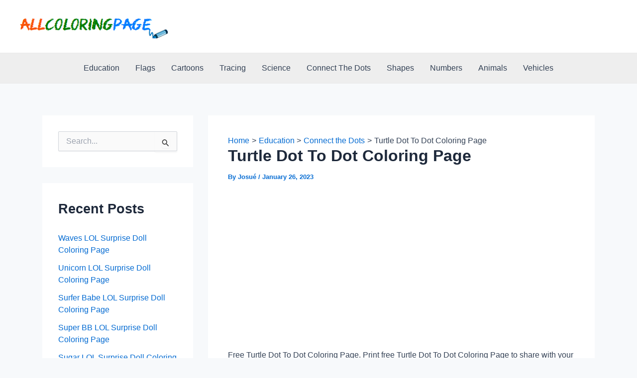

--- FILE ---
content_type: text/html; charset=utf-8
request_url: https://www.google.com/recaptcha/api2/aframe
body_size: 265
content:
<!DOCTYPE HTML><html><head><meta http-equiv="content-type" content="text/html; charset=UTF-8"></head><body><script nonce="D9oKBs3ust-68aWHRTYtTg">/** Anti-fraud and anti-abuse applications only. See google.com/recaptcha */ try{var clients={'sodar':'https://pagead2.googlesyndication.com/pagead/sodar?'};window.addEventListener("message",function(a){try{if(a.source===window.parent){var b=JSON.parse(a.data);var c=clients[b['id']];if(c){var d=document.createElement('img');d.src=c+b['params']+'&rc='+(localStorage.getItem("rc::a")?sessionStorage.getItem("rc::b"):"");window.document.body.appendChild(d);sessionStorage.setItem("rc::e",parseInt(sessionStorage.getItem("rc::e")||0)+1);localStorage.setItem("rc::h",'1768677289818');}}}catch(b){}});window.parent.postMessage("_grecaptcha_ready", "*");}catch(b){}</script></body></html>

--- FILE ---
content_type: application/x-javascript
request_url: https://allcoloringpage.com/wp-content/plugins/quick-download-button/frontend/minified/frontend.js?ver=1734112465
body_size: 753
content:
document.addEventListener("DOMContentLoaded",(function(){"use strict";let e=document.querySelector(".g-btn.f-l");null!==e&&""!==e&&document.querySelectorAll(".g-btn.f-l").forEach((e=>{e.addEventListener("click",(function(t){t.preventDefault();let n,l=e.getAttribute("data-attachment-id"),a=e.getAttribute("data-page-id"),i=e.getAttribute("data-have-external"),o=e.getAttribute("data-target-blank"),d=(e.getAttribute("data-id"),e.getAttribute("data-spinner")),r=e.getAttribute("data-msg"),s=e.getAttribute("data-validate"),u=e.getAttribute("data-validate-msg"),c=e.getAttribute("data-member");var b={},g=!1;if("false"==i&&null==l&&(g=!0,b["no-link"]="No link found in button"),""==e.getAttribute("data-external-url")&&null==l&&(g=!0,b["no-link"]="No link found for external URL"),null!=quick_download_object){let e=quick_download_object.qdbn_user_roles;null!=c&&null==s&&(e.includes(c)?s="1":(u=c+" account required.",s="0"),document.body.classList.contains("logged-in")&&"loggedin"==c?s="1":"loggedin"==c&&(u="You must be logged in to download.",s="0"),"0"==c&&(s="1"))}if(null!=s&&"0"==s&&(g=!0,b["no-link"]=u),g){let e=document.createElement("p");e.setAttribute("class","qdb-info qdb-error"),e.innerHTML=b["no-link"];let t=this.parentNode.parentNode;return t.classList.contains("qdbn")&&(t.nextElementSibling.classList.contains("qdb-btn-info")?t.nextElementSibling.append(e):t.after(e)),this.disabled=!0,!1}let p=document.createElement("div");p.setAttribute("class","download-loading-container");let f=document.createElement("div");f.setAttribute("class","counterContainer");let m=document.createElement("div");m.setAttribute("class","qdbu-loader");let A=null,w=null;A=this.getAttribute("style");if(A&&(w=A.match(/#(?:[0-9a-fA-F]{3}){1,2}/g),null!==w&&(m.style.borderTopColor=w[0])),f.append(m),p.append(f),""!==r&&null!==r){let e=document.createElement("div");e.setAttribute("class","loading-msg"),e.innerHTML=`<span class="msg">${r}</span>`,p.classList.add("have-waiting-message"),p.append(e)}let v=e.parentNode,k=parseInt(d+"00");switch(d){case"10":n=1e3;break;case"20":n=2e3;break;case"30":n=3e3;break;default:n=k}l=parseInt(l)-parseInt(a);let _=e.getAttribute("data-external-url");function q(e,t){let n=arguments.length>2&&void 0!==arguments[2]?arguments[2]:"",l=arguments.length>3&&void 0!==arguments[3]?arguments[3]:"",a=!0;if(isNaN(parseInt(d))&&(a=!1),0!==parseInt(d)&&a){v.prepend(p);let e=document.createElement("span");e.setAttribute("class","countdownMsg"),(""==n?document.querySelector(".counterContainer"):n).append(e),i(parseInt(d),e)}else h(e,t);function i(n){let a=arguments.length>1&&void 0!==arguments[1]?arguments[1]:"",i=!1;""!=a&&(a.innerHTML=`${n}`);let o=1*n,d=setInterval((function(){let r=o%(n+1);if(r>-1){let e=`${r}`;""!=a&&(a.innerHTML=`${e}`),o--}else clearInterval(d),i=!0,(""==l?document.querySelector(".download-loading-container"):l).remove(),h(e,t);return i}),1e3)}}function h(e,t){var n=quick_download_object.security;if(n){let l=`${quick_download_object.redirecturl}?_wpnonce=${n}&${e}=${t}`;"false"==o?window.open(l,"_self"):window.open(l,"_blank")}}null!==_&""!==_?"false"!==i&&""!==_?q("external_link",_,f,p):(-1===_.indexOf("?")&&(_+="?download"),"false"==o?window.open(_,"_self"):window.open(_,"_blank")):q("aid",l,f,p)}))}))}));